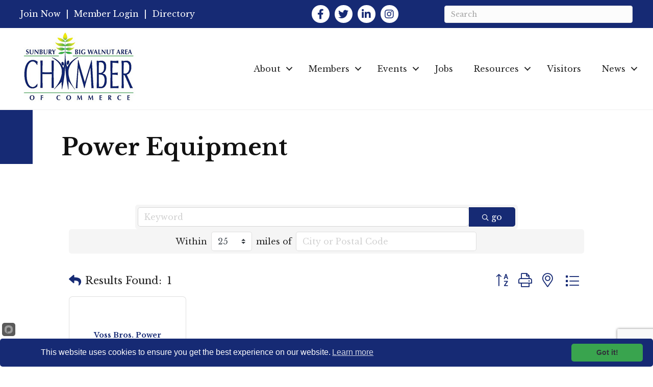

--- FILE ---
content_type: text/html; charset=utf-8
request_url: https://www.google.com/recaptcha/enterprise/anchor?ar=1&k=6LfI_T8rAAAAAMkWHrLP_GfSf3tLy9tKa839wcWa&co=aHR0cHM6Ly9idXNpbmVzcy5zdW5idXJ5Ymlnd2FsbnV0Y2hhbWJlci5jb206NDQz&hl=en&v=PoyoqOPhxBO7pBk68S4YbpHZ&size=invisible&anchor-ms=20000&execute-ms=30000&cb=1eao19iith94
body_size: 48846
content:
<!DOCTYPE HTML><html dir="ltr" lang="en"><head><meta http-equiv="Content-Type" content="text/html; charset=UTF-8">
<meta http-equiv="X-UA-Compatible" content="IE=edge">
<title>reCAPTCHA</title>
<style type="text/css">
/* cyrillic-ext */
@font-face {
  font-family: 'Roboto';
  font-style: normal;
  font-weight: 400;
  font-stretch: 100%;
  src: url(//fonts.gstatic.com/s/roboto/v48/KFO7CnqEu92Fr1ME7kSn66aGLdTylUAMa3GUBHMdazTgWw.woff2) format('woff2');
  unicode-range: U+0460-052F, U+1C80-1C8A, U+20B4, U+2DE0-2DFF, U+A640-A69F, U+FE2E-FE2F;
}
/* cyrillic */
@font-face {
  font-family: 'Roboto';
  font-style: normal;
  font-weight: 400;
  font-stretch: 100%;
  src: url(//fonts.gstatic.com/s/roboto/v48/KFO7CnqEu92Fr1ME7kSn66aGLdTylUAMa3iUBHMdazTgWw.woff2) format('woff2');
  unicode-range: U+0301, U+0400-045F, U+0490-0491, U+04B0-04B1, U+2116;
}
/* greek-ext */
@font-face {
  font-family: 'Roboto';
  font-style: normal;
  font-weight: 400;
  font-stretch: 100%;
  src: url(//fonts.gstatic.com/s/roboto/v48/KFO7CnqEu92Fr1ME7kSn66aGLdTylUAMa3CUBHMdazTgWw.woff2) format('woff2');
  unicode-range: U+1F00-1FFF;
}
/* greek */
@font-face {
  font-family: 'Roboto';
  font-style: normal;
  font-weight: 400;
  font-stretch: 100%;
  src: url(//fonts.gstatic.com/s/roboto/v48/KFO7CnqEu92Fr1ME7kSn66aGLdTylUAMa3-UBHMdazTgWw.woff2) format('woff2');
  unicode-range: U+0370-0377, U+037A-037F, U+0384-038A, U+038C, U+038E-03A1, U+03A3-03FF;
}
/* math */
@font-face {
  font-family: 'Roboto';
  font-style: normal;
  font-weight: 400;
  font-stretch: 100%;
  src: url(//fonts.gstatic.com/s/roboto/v48/KFO7CnqEu92Fr1ME7kSn66aGLdTylUAMawCUBHMdazTgWw.woff2) format('woff2');
  unicode-range: U+0302-0303, U+0305, U+0307-0308, U+0310, U+0312, U+0315, U+031A, U+0326-0327, U+032C, U+032F-0330, U+0332-0333, U+0338, U+033A, U+0346, U+034D, U+0391-03A1, U+03A3-03A9, U+03B1-03C9, U+03D1, U+03D5-03D6, U+03F0-03F1, U+03F4-03F5, U+2016-2017, U+2034-2038, U+203C, U+2040, U+2043, U+2047, U+2050, U+2057, U+205F, U+2070-2071, U+2074-208E, U+2090-209C, U+20D0-20DC, U+20E1, U+20E5-20EF, U+2100-2112, U+2114-2115, U+2117-2121, U+2123-214F, U+2190, U+2192, U+2194-21AE, U+21B0-21E5, U+21F1-21F2, U+21F4-2211, U+2213-2214, U+2216-22FF, U+2308-230B, U+2310, U+2319, U+231C-2321, U+2336-237A, U+237C, U+2395, U+239B-23B7, U+23D0, U+23DC-23E1, U+2474-2475, U+25AF, U+25B3, U+25B7, U+25BD, U+25C1, U+25CA, U+25CC, U+25FB, U+266D-266F, U+27C0-27FF, U+2900-2AFF, U+2B0E-2B11, U+2B30-2B4C, U+2BFE, U+3030, U+FF5B, U+FF5D, U+1D400-1D7FF, U+1EE00-1EEFF;
}
/* symbols */
@font-face {
  font-family: 'Roboto';
  font-style: normal;
  font-weight: 400;
  font-stretch: 100%;
  src: url(//fonts.gstatic.com/s/roboto/v48/KFO7CnqEu92Fr1ME7kSn66aGLdTylUAMaxKUBHMdazTgWw.woff2) format('woff2');
  unicode-range: U+0001-000C, U+000E-001F, U+007F-009F, U+20DD-20E0, U+20E2-20E4, U+2150-218F, U+2190, U+2192, U+2194-2199, U+21AF, U+21E6-21F0, U+21F3, U+2218-2219, U+2299, U+22C4-22C6, U+2300-243F, U+2440-244A, U+2460-24FF, U+25A0-27BF, U+2800-28FF, U+2921-2922, U+2981, U+29BF, U+29EB, U+2B00-2BFF, U+4DC0-4DFF, U+FFF9-FFFB, U+10140-1018E, U+10190-1019C, U+101A0, U+101D0-101FD, U+102E0-102FB, U+10E60-10E7E, U+1D2C0-1D2D3, U+1D2E0-1D37F, U+1F000-1F0FF, U+1F100-1F1AD, U+1F1E6-1F1FF, U+1F30D-1F30F, U+1F315, U+1F31C, U+1F31E, U+1F320-1F32C, U+1F336, U+1F378, U+1F37D, U+1F382, U+1F393-1F39F, U+1F3A7-1F3A8, U+1F3AC-1F3AF, U+1F3C2, U+1F3C4-1F3C6, U+1F3CA-1F3CE, U+1F3D4-1F3E0, U+1F3ED, U+1F3F1-1F3F3, U+1F3F5-1F3F7, U+1F408, U+1F415, U+1F41F, U+1F426, U+1F43F, U+1F441-1F442, U+1F444, U+1F446-1F449, U+1F44C-1F44E, U+1F453, U+1F46A, U+1F47D, U+1F4A3, U+1F4B0, U+1F4B3, U+1F4B9, U+1F4BB, U+1F4BF, U+1F4C8-1F4CB, U+1F4D6, U+1F4DA, U+1F4DF, U+1F4E3-1F4E6, U+1F4EA-1F4ED, U+1F4F7, U+1F4F9-1F4FB, U+1F4FD-1F4FE, U+1F503, U+1F507-1F50B, U+1F50D, U+1F512-1F513, U+1F53E-1F54A, U+1F54F-1F5FA, U+1F610, U+1F650-1F67F, U+1F687, U+1F68D, U+1F691, U+1F694, U+1F698, U+1F6AD, U+1F6B2, U+1F6B9-1F6BA, U+1F6BC, U+1F6C6-1F6CF, U+1F6D3-1F6D7, U+1F6E0-1F6EA, U+1F6F0-1F6F3, U+1F6F7-1F6FC, U+1F700-1F7FF, U+1F800-1F80B, U+1F810-1F847, U+1F850-1F859, U+1F860-1F887, U+1F890-1F8AD, U+1F8B0-1F8BB, U+1F8C0-1F8C1, U+1F900-1F90B, U+1F93B, U+1F946, U+1F984, U+1F996, U+1F9E9, U+1FA00-1FA6F, U+1FA70-1FA7C, U+1FA80-1FA89, U+1FA8F-1FAC6, U+1FACE-1FADC, U+1FADF-1FAE9, U+1FAF0-1FAF8, U+1FB00-1FBFF;
}
/* vietnamese */
@font-face {
  font-family: 'Roboto';
  font-style: normal;
  font-weight: 400;
  font-stretch: 100%;
  src: url(//fonts.gstatic.com/s/roboto/v48/KFO7CnqEu92Fr1ME7kSn66aGLdTylUAMa3OUBHMdazTgWw.woff2) format('woff2');
  unicode-range: U+0102-0103, U+0110-0111, U+0128-0129, U+0168-0169, U+01A0-01A1, U+01AF-01B0, U+0300-0301, U+0303-0304, U+0308-0309, U+0323, U+0329, U+1EA0-1EF9, U+20AB;
}
/* latin-ext */
@font-face {
  font-family: 'Roboto';
  font-style: normal;
  font-weight: 400;
  font-stretch: 100%;
  src: url(//fonts.gstatic.com/s/roboto/v48/KFO7CnqEu92Fr1ME7kSn66aGLdTylUAMa3KUBHMdazTgWw.woff2) format('woff2');
  unicode-range: U+0100-02BA, U+02BD-02C5, U+02C7-02CC, U+02CE-02D7, U+02DD-02FF, U+0304, U+0308, U+0329, U+1D00-1DBF, U+1E00-1E9F, U+1EF2-1EFF, U+2020, U+20A0-20AB, U+20AD-20C0, U+2113, U+2C60-2C7F, U+A720-A7FF;
}
/* latin */
@font-face {
  font-family: 'Roboto';
  font-style: normal;
  font-weight: 400;
  font-stretch: 100%;
  src: url(//fonts.gstatic.com/s/roboto/v48/KFO7CnqEu92Fr1ME7kSn66aGLdTylUAMa3yUBHMdazQ.woff2) format('woff2');
  unicode-range: U+0000-00FF, U+0131, U+0152-0153, U+02BB-02BC, U+02C6, U+02DA, U+02DC, U+0304, U+0308, U+0329, U+2000-206F, U+20AC, U+2122, U+2191, U+2193, U+2212, U+2215, U+FEFF, U+FFFD;
}
/* cyrillic-ext */
@font-face {
  font-family: 'Roboto';
  font-style: normal;
  font-weight: 500;
  font-stretch: 100%;
  src: url(//fonts.gstatic.com/s/roboto/v48/KFO7CnqEu92Fr1ME7kSn66aGLdTylUAMa3GUBHMdazTgWw.woff2) format('woff2');
  unicode-range: U+0460-052F, U+1C80-1C8A, U+20B4, U+2DE0-2DFF, U+A640-A69F, U+FE2E-FE2F;
}
/* cyrillic */
@font-face {
  font-family: 'Roboto';
  font-style: normal;
  font-weight: 500;
  font-stretch: 100%;
  src: url(//fonts.gstatic.com/s/roboto/v48/KFO7CnqEu92Fr1ME7kSn66aGLdTylUAMa3iUBHMdazTgWw.woff2) format('woff2');
  unicode-range: U+0301, U+0400-045F, U+0490-0491, U+04B0-04B1, U+2116;
}
/* greek-ext */
@font-face {
  font-family: 'Roboto';
  font-style: normal;
  font-weight: 500;
  font-stretch: 100%;
  src: url(//fonts.gstatic.com/s/roboto/v48/KFO7CnqEu92Fr1ME7kSn66aGLdTylUAMa3CUBHMdazTgWw.woff2) format('woff2');
  unicode-range: U+1F00-1FFF;
}
/* greek */
@font-face {
  font-family: 'Roboto';
  font-style: normal;
  font-weight: 500;
  font-stretch: 100%;
  src: url(//fonts.gstatic.com/s/roboto/v48/KFO7CnqEu92Fr1ME7kSn66aGLdTylUAMa3-UBHMdazTgWw.woff2) format('woff2');
  unicode-range: U+0370-0377, U+037A-037F, U+0384-038A, U+038C, U+038E-03A1, U+03A3-03FF;
}
/* math */
@font-face {
  font-family: 'Roboto';
  font-style: normal;
  font-weight: 500;
  font-stretch: 100%;
  src: url(//fonts.gstatic.com/s/roboto/v48/KFO7CnqEu92Fr1ME7kSn66aGLdTylUAMawCUBHMdazTgWw.woff2) format('woff2');
  unicode-range: U+0302-0303, U+0305, U+0307-0308, U+0310, U+0312, U+0315, U+031A, U+0326-0327, U+032C, U+032F-0330, U+0332-0333, U+0338, U+033A, U+0346, U+034D, U+0391-03A1, U+03A3-03A9, U+03B1-03C9, U+03D1, U+03D5-03D6, U+03F0-03F1, U+03F4-03F5, U+2016-2017, U+2034-2038, U+203C, U+2040, U+2043, U+2047, U+2050, U+2057, U+205F, U+2070-2071, U+2074-208E, U+2090-209C, U+20D0-20DC, U+20E1, U+20E5-20EF, U+2100-2112, U+2114-2115, U+2117-2121, U+2123-214F, U+2190, U+2192, U+2194-21AE, U+21B0-21E5, U+21F1-21F2, U+21F4-2211, U+2213-2214, U+2216-22FF, U+2308-230B, U+2310, U+2319, U+231C-2321, U+2336-237A, U+237C, U+2395, U+239B-23B7, U+23D0, U+23DC-23E1, U+2474-2475, U+25AF, U+25B3, U+25B7, U+25BD, U+25C1, U+25CA, U+25CC, U+25FB, U+266D-266F, U+27C0-27FF, U+2900-2AFF, U+2B0E-2B11, U+2B30-2B4C, U+2BFE, U+3030, U+FF5B, U+FF5D, U+1D400-1D7FF, U+1EE00-1EEFF;
}
/* symbols */
@font-face {
  font-family: 'Roboto';
  font-style: normal;
  font-weight: 500;
  font-stretch: 100%;
  src: url(//fonts.gstatic.com/s/roboto/v48/KFO7CnqEu92Fr1ME7kSn66aGLdTylUAMaxKUBHMdazTgWw.woff2) format('woff2');
  unicode-range: U+0001-000C, U+000E-001F, U+007F-009F, U+20DD-20E0, U+20E2-20E4, U+2150-218F, U+2190, U+2192, U+2194-2199, U+21AF, U+21E6-21F0, U+21F3, U+2218-2219, U+2299, U+22C4-22C6, U+2300-243F, U+2440-244A, U+2460-24FF, U+25A0-27BF, U+2800-28FF, U+2921-2922, U+2981, U+29BF, U+29EB, U+2B00-2BFF, U+4DC0-4DFF, U+FFF9-FFFB, U+10140-1018E, U+10190-1019C, U+101A0, U+101D0-101FD, U+102E0-102FB, U+10E60-10E7E, U+1D2C0-1D2D3, U+1D2E0-1D37F, U+1F000-1F0FF, U+1F100-1F1AD, U+1F1E6-1F1FF, U+1F30D-1F30F, U+1F315, U+1F31C, U+1F31E, U+1F320-1F32C, U+1F336, U+1F378, U+1F37D, U+1F382, U+1F393-1F39F, U+1F3A7-1F3A8, U+1F3AC-1F3AF, U+1F3C2, U+1F3C4-1F3C6, U+1F3CA-1F3CE, U+1F3D4-1F3E0, U+1F3ED, U+1F3F1-1F3F3, U+1F3F5-1F3F7, U+1F408, U+1F415, U+1F41F, U+1F426, U+1F43F, U+1F441-1F442, U+1F444, U+1F446-1F449, U+1F44C-1F44E, U+1F453, U+1F46A, U+1F47D, U+1F4A3, U+1F4B0, U+1F4B3, U+1F4B9, U+1F4BB, U+1F4BF, U+1F4C8-1F4CB, U+1F4D6, U+1F4DA, U+1F4DF, U+1F4E3-1F4E6, U+1F4EA-1F4ED, U+1F4F7, U+1F4F9-1F4FB, U+1F4FD-1F4FE, U+1F503, U+1F507-1F50B, U+1F50D, U+1F512-1F513, U+1F53E-1F54A, U+1F54F-1F5FA, U+1F610, U+1F650-1F67F, U+1F687, U+1F68D, U+1F691, U+1F694, U+1F698, U+1F6AD, U+1F6B2, U+1F6B9-1F6BA, U+1F6BC, U+1F6C6-1F6CF, U+1F6D3-1F6D7, U+1F6E0-1F6EA, U+1F6F0-1F6F3, U+1F6F7-1F6FC, U+1F700-1F7FF, U+1F800-1F80B, U+1F810-1F847, U+1F850-1F859, U+1F860-1F887, U+1F890-1F8AD, U+1F8B0-1F8BB, U+1F8C0-1F8C1, U+1F900-1F90B, U+1F93B, U+1F946, U+1F984, U+1F996, U+1F9E9, U+1FA00-1FA6F, U+1FA70-1FA7C, U+1FA80-1FA89, U+1FA8F-1FAC6, U+1FACE-1FADC, U+1FADF-1FAE9, U+1FAF0-1FAF8, U+1FB00-1FBFF;
}
/* vietnamese */
@font-face {
  font-family: 'Roboto';
  font-style: normal;
  font-weight: 500;
  font-stretch: 100%;
  src: url(//fonts.gstatic.com/s/roboto/v48/KFO7CnqEu92Fr1ME7kSn66aGLdTylUAMa3OUBHMdazTgWw.woff2) format('woff2');
  unicode-range: U+0102-0103, U+0110-0111, U+0128-0129, U+0168-0169, U+01A0-01A1, U+01AF-01B0, U+0300-0301, U+0303-0304, U+0308-0309, U+0323, U+0329, U+1EA0-1EF9, U+20AB;
}
/* latin-ext */
@font-face {
  font-family: 'Roboto';
  font-style: normal;
  font-weight: 500;
  font-stretch: 100%;
  src: url(//fonts.gstatic.com/s/roboto/v48/KFO7CnqEu92Fr1ME7kSn66aGLdTylUAMa3KUBHMdazTgWw.woff2) format('woff2');
  unicode-range: U+0100-02BA, U+02BD-02C5, U+02C7-02CC, U+02CE-02D7, U+02DD-02FF, U+0304, U+0308, U+0329, U+1D00-1DBF, U+1E00-1E9F, U+1EF2-1EFF, U+2020, U+20A0-20AB, U+20AD-20C0, U+2113, U+2C60-2C7F, U+A720-A7FF;
}
/* latin */
@font-face {
  font-family: 'Roboto';
  font-style: normal;
  font-weight: 500;
  font-stretch: 100%;
  src: url(//fonts.gstatic.com/s/roboto/v48/KFO7CnqEu92Fr1ME7kSn66aGLdTylUAMa3yUBHMdazQ.woff2) format('woff2');
  unicode-range: U+0000-00FF, U+0131, U+0152-0153, U+02BB-02BC, U+02C6, U+02DA, U+02DC, U+0304, U+0308, U+0329, U+2000-206F, U+20AC, U+2122, U+2191, U+2193, U+2212, U+2215, U+FEFF, U+FFFD;
}
/* cyrillic-ext */
@font-face {
  font-family: 'Roboto';
  font-style: normal;
  font-weight: 900;
  font-stretch: 100%;
  src: url(//fonts.gstatic.com/s/roboto/v48/KFO7CnqEu92Fr1ME7kSn66aGLdTylUAMa3GUBHMdazTgWw.woff2) format('woff2');
  unicode-range: U+0460-052F, U+1C80-1C8A, U+20B4, U+2DE0-2DFF, U+A640-A69F, U+FE2E-FE2F;
}
/* cyrillic */
@font-face {
  font-family: 'Roboto';
  font-style: normal;
  font-weight: 900;
  font-stretch: 100%;
  src: url(//fonts.gstatic.com/s/roboto/v48/KFO7CnqEu92Fr1ME7kSn66aGLdTylUAMa3iUBHMdazTgWw.woff2) format('woff2');
  unicode-range: U+0301, U+0400-045F, U+0490-0491, U+04B0-04B1, U+2116;
}
/* greek-ext */
@font-face {
  font-family: 'Roboto';
  font-style: normal;
  font-weight: 900;
  font-stretch: 100%;
  src: url(//fonts.gstatic.com/s/roboto/v48/KFO7CnqEu92Fr1ME7kSn66aGLdTylUAMa3CUBHMdazTgWw.woff2) format('woff2');
  unicode-range: U+1F00-1FFF;
}
/* greek */
@font-face {
  font-family: 'Roboto';
  font-style: normal;
  font-weight: 900;
  font-stretch: 100%;
  src: url(//fonts.gstatic.com/s/roboto/v48/KFO7CnqEu92Fr1ME7kSn66aGLdTylUAMa3-UBHMdazTgWw.woff2) format('woff2');
  unicode-range: U+0370-0377, U+037A-037F, U+0384-038A, U+038C, U+038E-03A1, U+03A3-03FF;
}
/* math */
@font-face {
  font-family: 'Roboto';
  font-style: normal;
  font-weight: 900;
  font-stretch: 100%;
  src: url(//fonts.gstatic.com/s/roboto/v48/KFO7CnqEu92Fr1ME7kSn66aGLdTylUAMawCUBHMdazTgWw.woff2) format('woff2');
  unicode-range: U+0302-0303, U+0305, U+0307-0308, U+0310, U+0312, U+0315, U+031A, U+0326-0327, U+032C, U+032F-0330, U+0332-0333, U+0338, U+033A, U+0346, U+034D, U+0391-03A1, U+03A3-03A9, U+03B1-03C9, U+03D1, U+03D5-03D6, U+03F0-03F1, U+03F4-03F5, U+2016-2017, U+2034-2038, U+203C, U+2040, U+2043, U+2047, U+2050, U+2057, U+205F, U+2070-2071, U+2074-208E, U+2090-209C, U+20D0-20DC, U+20E1, U+20E5-20EF, U+2100-2112, U+2114-2115, U+2117-2121, U+2123-214F, U+2190, U+2192, U+2194-21AE, U+21B0-21E5, U+21F1-21F2, U+21F4-2211, U+2213-2214, U+2216-22FF, U+2308-230B, U+2310, U+2319, U+231C-2321, U+2336-237A, U+237C, U+2395, U+239B-23B7, U+23D0, U+23DC-23E1, U+2474-2475, U+25AF, U+25B3, U+25B7, U+25BD, U+25C1, U+25CA, U+25CC, U+25FB, U+266D-266F, U+27C0-27FF, U+2900-2AFF, U+2B0E-2B11, U+2B30-2B4C, U+2BFE, U+3030, U+FF5B, U+FF5D, U+1D400-1D7FF, U+1EE00-1EEFF;
}
/* symbols */
@font-face {
  font-family: 'Roboto';
  font-style: normal;
  font-weight: 900;
  font-stretch: 100%;
  src: url(//fonts.gstatic.com/s/roboto/v48/KFO7CnqEu92Fr1ME7kSn66aGLdTylUAMaxKUBHMdazTgWw.woff2) format('woff2');
  unicode-range: U+0001-000C, U+000E-001F, U+007F-009F, U+20DD-20E0, U+20E2-20E4, U+2150-218F, U+2190, U+2192, U+2194-2199, U+21AF, U+21E6-21F0, U+21F3, U+2218-2219, U+2299, U+22C4-22C6, U+2300-243F, U+2440-244A, U+2460-24FF, U+25A0-27BF, U+2800-28FF, U+2921-2922, U+2981, U+29BF, U+29EB, U+2B00-2BFF, U+4DC0-4DFF, U+FFF9-FFFB, U+10140-1018E, U+10190-1019C, U+101A0, U+101D0-101FD, U+102E0-102FB, U+10E60-10E7E, U+1D2C0-1D2D3, U+1D2E0-1D37F, U+1F000-1F0FF, U+1F100-1F1AD, U+1F1E6-1F1FF, U+1F30D-1F30F, U+1F315, U+1F31C, U+1F31E, U+1F320-1F32C, U+1F336, U+1F378, U+1F37D, U+1F382, U+1F393-1F39F, U+1F3A7-1F3A8, U+1F3AC-1F3AF, U+1F3C2, U+1F3C4-1F3C6, U+1F3CA-1F3CE, U+1F3D4-1F3E0, U+1F3ED, U+1F3F1-1F3F3, U+1F3F5-1F3F7, U+1F408, U+1F415, U+1F41F, U+1F426, U+1F43F, U+1F441-1F442, U+1F444, U+1F446-1F449, U+1F44C-1F44E, U+1F453, U+1F46A, U+1F47D, U+1F4A3, U+1F4B0, U+1F4B3, U+1F4B9, U+1F4BB, U+1F4BF, U+1F4C8-1F4CB, U+1F4D6, U+1F4DA, U+1F4DF, U+1F4E3-1F4E6, U+1F4EA-1F4ED, U+1F4F7, U+1F4F9-1F4FB, U+1F4FD-1F4FE, U+1F503, U+1F507-1F50B, U+1F50D, U+1F512-1F513, U+1F53E-1F54A, U+1F54F-1F5FA, U+1F610, U+1F650-1F67F, U+1F687, U+1F68D, U+1F691, U+1F694, U+1F698, U+1F6AD, U+1F6B2, U+1F6B9-1F6BA, U+1F6BC, U+1F6C6-1F6CF, U+1F6D3-1F6D7, U+1F6E0-1F6EA, U+1F6F0-1F6F3, U+1F6F7-1F6FC, U+1F700-1F7FF, U+1F800-1F80B, U+1F810-1F847, U+1F850-1F859, U+1F860-1F887, U+1F890-1F8AD, U+1F8B0-1F8BB, U+1F8C0-1F8C1, U+1F900-1F90B, U+1F93B, U+1F946, U+1F984, U+1F996, U+1F9E9, U+1FA00-1FA6F, U+1FA70-1FA7C, U+1FA80-1FA89, U+1FA8F-1FAC6, U+1FACE-1FADC, U+1FADF-1FAE9, U+1FAF0-1FAF8, U+1FB00-1FBFF;
}
/* vietnamese */
@font-face {
  font-family: 'Roboto';
  font-style: normal;
  font-weight: 900;
  font-stretch: 100%;
  src: url(//fonts.gstatic.com/s/roboto/v48/KFO7CnqEu92Fr1ME7kSn66aGLdTylUAMa3OUBHMdazTgWw.woff2) format('woff2');
  unicode-range: U+0102-0103, U+0110-0111, U+0128-0129, U+0168-0169, U+01A0-01A1, U+01AF-01B0, U+0300-0301, U+0303-0304, U+0308-0309, U+0323, U+0329, U+1EA0-1EF9, U+20AB;
}
/* latin-ext */
@font-face {
  font-family: 'Roboto';
  font-style: normal;
  font-weight: 900;
  font-stretch: 100%;
  src: url(//fonts.gstatic.com/s/roboto/v48/KFO7CnqEu92Fr1ME7kSn66aGLdTylUAMa3KUBHMdazTgWw.woff2) format('woff2');
  unicode-range: U+0100-02BA, U+02BD-02C5, U+02C7-02CC, U+02CE-02D7, U+02DD-02FF, U+0304, U+0308, U+0329, U+1D00-1DBF, U+1E00-1E9F, U+1EF2-1EFF, U+2020, U+20A0-20AB, U+20AD-20C0, U+2113, U+2C60-2C7F, U+A720-A7FF;
}
/* latin */
@font-face {
  font-family: 'Roboto';
  font-style: normal;
  font-weight: 900;
  font-stretch: 100%;
  src: url(//fonts.gstatic.com/s/roboto/v48/KFO7CnqEu92Fr1ME7kSn66aGLdTylUAMa3yUBHMdazQ.woff2) format('woff2');
  unicode-range: U+0000-00FF, U+0131, U+0152-0153, U+02BB-02BC, U+02C6, U+02DA, U+02DC, U+0304, U+0308, U+0329, U+2000-206F, U+20AC, U+2122, U+2191, U+2193, U+2212, U+2215, U+FEFF, U+FFFD;
}

</style>
<link rel="stylesheet" type="text/css" href="https://www.gstatic.com/recaptcha/releases/PoyoqOPhxBO7pBk68S4YbpHZ/styles__ltr.css">
<script nonce="D2GupsQr3kyGYBHDtcvf_g" type="text/javascript">window['__recaptcha_api'] = 'https://www.google.com/recaptcha/enterprise/';</script>
<script type="text/javascript" src="https://www.gstatic.com/recaptcha/releases/PoyoqOPhxBO7pBk68S4YbpHZ/recaptcha__en.js" nonce="D2GupsQr3kyGYBHDtcvf_g">
      
    </script></head>
<body><div id="rc-anchor-alert" class="rc-anchor-alert"></div>
<input type="hidden" id="recaptcha-token" value="[base64]">
<script type="text/javascript" nonce="D2GupsQr3kyGYBHDtcvf_g">
      recaptcha.anchor.Main.init("[\x22ainput\x22,[\x22bgdata\x22,\x22\x22,\[base64]/[base64]/[base64]/KE4oMTI0LHYsdi5HKSxMWihsLHYpKTpOKDEyNCx2LGwpLFYpLHYpLFQpKSxGKDE3MSx2KX0scjc9ZnVuY3Rpb24obCl7cmV0dXJuIGx9LEM9ZnVuY3Rpb24obCxWLHYpe04odixsLFYpLFZbYWtdPTI3OTZ9LG49ZnVuY3Rpb24obCxWKXtWLlg9KChWLlg/[base64]/[base64]/[base64]/[base64]/[base64]/[base64]/[base64]/[base64]/[base64]/[base64]/[base64]\\u003d\x22,\[base64]\\u003d\x22,\x22w4Jvw7HCgcOww5rCm3hncRjDrMO4enxHXcKVw7c1Lm/CisOPwrXCrAVFw6AIfUk6wowew7LCnMK0wq8OwrTCgcO3wrxLwqQiw6JxLV/DpDdzIBF7w7Y/VFVgHMK7wofDgBB5V18nwqLDvsKRNw8nDkYJwpPDn8Kdw6bCj8OKwrAGw43Dj8OZwptyeMKYw5HDqMKbwrbCgF1Xw5jClMKkRcO/M8K6w7DDpcORSsOpbDwNRgrDoRAFw7IqwqXDg03DqBXCjcOKw5TDqS3DscOcTS/DqhtKwpQ/O8OwDkTDqHvCkGtHPsOmFDbCphFww4DCqAcKw5HChzXDoVtWwqhBfhIdwoEUwp56WCDDklV5dcO9w7sVwr/DhsKuHMOyWcKPw5rDmsO2THBmw4DDjcK0w4NVw4rCs3PCucOmw4lKwq1sw4/[base64]/[base64]/CqGrDmcKTw6TCnRHDui/DrwXDssKLwrvCr8OdAsKHw4M/[base64]/[base64]/dCosKXcaH1DCjFVJBljDm8K1InVYYMOsf8Kqw5vCikjDq8OVwrcTw4fDiyTClcKZI1jCk8OsbsK/NFbDlE3DiElEwohKwotew4jDiWXCj8KQbkzCgsOfAGHDigHDqGl7w73DgwcQwq8Kw6fCg0cYwpYAQsKTKMK0wo/DqT0sw5PCosOBIMO2wrsqw5MQwrnCiB0TI1HCsUbCocKuw6TClH7DoXkAUDQTJMKaw75HwqvDncKbwo3Dp1nCiQEgwoQaXMKvwqPDv8OxwoTCmC0CwqpvZsK7woHCocOLTiUHwpAkAcOte8Ohw7YgPgHDs04/w57Cu8K/VVsha2XCuMKwEMOtwqLCiMKiMcKEwpohLcOIJxPDn0LDocKTVcOpw4TCoMKVwpNwYigiw6UAexbCkcOuwrxmfjDCpk/[base64]/NgIJw7I1EsKibFQ6woU0SDgDwosgwp5GV8K5C8ORwoIZTVrDkXjCmBw/[base64]/w5U+LUHChDwpW03CsFjCnsKoKcO6AcK9wobCicOSwpRSMsOqwqF+SmLDncKMIyPCrBtABX3DpMO1w6HDkcO+wqhRwo/CtsKqw5lQw4lCw4Ynw73CjCBVw5k6wrkfw5A2RcKLWsKkRMKZw5wSN8Kowpt7ecOIw5c/wqVywrdEw5HCjcOEGMOGw6LCpQU6wphYw6ceSgpww47Dj8KWwpXDmiHCr8OcFcK9wpYfB8ORwp55dV/CpMOswq7CnzfCrMK3McKEw73DgUjCt8KiwooJwrXDqTFAeAMqWcOgwqNGwofCsMKOK8OmwqDCo8Ksw6TDrMOFMXg7P8KIE8K7fRknO0DCqQ9rwp0SCg7DncK7MsOOfsKtwoIswp/ClxVZw5zCrcK+R8OrMCXDvcKpwqBwcAjCnMKnXmJhw7dSTcOZw6Q5wpfDmAHCjTDDmR/DhMOqLMKwwrTDrz3DoMKuwrzDlndkOcKDLsOyw6zDt3DDncKCTMKww53CocKbLGJfwpXDlFnDmTzDi0BFcMOQc3VTO8KZw7nCucK6SUHCoSTDtjbCqcKiw5d1wo0wX8KFw67CtsO7w6olwpxHDsOXbGhpwrMLUn3DnsOKeMKhw4TDlEJSHwjDpiDDgMK/w7rCtsOowq/DliN9w4fDg2bDkcOxw4ETwqbCjQ5LUMOeDcKyw77CqcOiLA3DrXJXw5PCosO3wqdAw7LDvUzDlMKicTUCFCMrWhYEecKWw5jDr195T8Ojw7BtGMKWTRHCj8Ojwq7ChsOHwpBWBEQIJFgSaTJEVcOuw5wHFiHCssOfLcOWw4cOWH3DjRXCmX/DgsKowpLDswJifH4Nw5prDRXDiwlfwow/P8KQw5LDgQ7CnsOGw7J3wpjCkMKpasKCQVLDiMOUw7DDgMOyfMOSw6TCg8KJwowVwrYWwrpswq3CmMOVw5kfwqjDkMKLw6jCuA9oM8OacMOfUU/[base64]/Cv1jCjMKUw4Jawr3CvMOuC07CumnCpsKSfnfCpXrDkMOuw64NGsOCBQs1w7XCtkvDrxXDrcKgUcOFwpPDmB5FHH3CunDDnEbCrXEWRG7DhsOKwr9BwpfDqsOqXErDojheLzbDm8KSwpLDo1PDvMOeFDDDjcOOBHFPw5RVw4/DvsKTMknCrMOvaiABWsO5DgPDhkbCssOpFVPCrTM6U8KgwqPChsKKZ8OMw5zCvx1DwqBewrBpFAXCg8OmNMKwwqJSOxZVMShHf8KoLh1pXQrDlD9hPBElwonCs3DCl8Kww5TDkMOgwoAHLhPCscKfw4M1ej3CkMO/cw54wqxceXhnPMOww5rDk8Kxw4ZSw5krRATCtkJWFsKow6hFacKGw7kQwohTT8KewrIDNB02w51ba8Oyw4p/[base64]/DoExFwpvDnMOpw7U+VATDscO6d8OHw7METsOZw6TCtsORw4fCqMOCOMOkwprDisKKbyoFRCBgEk0OwokVR09rKXMIL8K/P8OiZHLCmMOjMWccw4bDhg/Cm8KvMMOrNMONwrjCnE4ySA5Ow69EAsKYwo0/BcOBw7XCiU/[base64]/DvMO0PsO4V1lDwrrDgsKyaR0pwp4+esKbw6/DnALDlsKRKBHCicKKwqPCssO+w5xgw4fCrcOuaEQAw6/CvmzCvCXCrHALURgSTAURwoHCnsO2w7kLw6rCqsK/a3LDi8KqbgbCm1DDtjDDngZ8w5wyw7DClCVrw4jChx1MH3rCqDIaZ2rDszkHw5nCscOvMsO+wovDscKdCsK3ZsKhw6R5wolAwpHCmyLChhMfw4zCvFVHwp7CnQPDr8OFNcO1RU1OEMK5ACUJw5zCt8OUw40AXsKsBzHCmhPDlWrChcOVGVVwN8ONwpDClA/[base64]/CvXlJwrHClsKpasOYesOhw4nDtgzCokNYwqPDgcKdPirDjnIIfzjCv2oDUzxkZ1jCqG0Wwrw6woFDX1tDwotGIcKzd8KiBsO4wpXCocKDwo/CqmbCmhpJw5N3w7U6NjjDh0rDvmMHKMOAw50WY3vClsOzZ8KPK8KBHMK7GMO/w4/Dkm7CrGPComxuOsKlZsObFcOxw4p3BgJ2w7UDSj1JHMOaZTYKJcKLfWM+w7HCgBgDORdEMsOXwrMnY17CjsOqKMOawprDlS0FNMOUwokTLsOwEilEwpJ1Yi/DpMKMaMOhwpfCnX/DiCgOw4BeVcKxwpHCpWNQXcODwoBVNcOEwp9Yw4rCuMK4Ox/CssKhQHrDjCIhw60yVsKYTcO6HsKZwo0owo3CuCZKw40/w4cFwoYFwqloYcKRHXR9wrpSwo5uKhfCpMOkw5TCuB4mw51KesKlw7bDp8Krfgpxw7TDtEfCtiLCqMKLXx03wq/CrTMYw6zClRVNUk/DssKHwosUwonClcOQwpsnw5EdA8OXw73CtU/[base64]/EsOxw6JxfsKCTMKzwoPCu8O7w48oZsOLw7rDmiPCksK7wprDqsOvfmhuLCTDu2bDu2wjIcKIPi/DmsKqw607bR5TwrPCg8O0JAXCumBEwrXClBwZScKydMO1w51KwpF3bwgMwpHCmQXChcKHKEYJcjFQOm3CiMO9SnzDuQLCgV8gYMKtw5PCjcKuFgJSwrALwoTCjjc6ZkvCvgorwqx7wqh/bXcmK8OSwovCo8K/[base64]/[base64]/woRww6DCuybCusKwQAkswpVHwpHDkcK8w7XCqsOYwoYtwozDkMKhwpDDhsKKwrfCuxnCr3ITI20Yw7bDlsKew4pBSB4ZAQPDrDlHCMKhw7hhw7/DgMKHwrTDgsOGw6hAw7oJEsKmwr9HwpUYOsOUwpnDmX/Dk8OyworDm8OBE8OWV8KKwqsaOcO3B8KUYlXDksOhw6DDjAbDrcKbwoUIw6LCgcKzwrbDrG14wrzCnsKaBsOiG8O5I8OVQMOnw6MIw4TCnMOKw4XDvsOGw7nDj8K2WsKnwpR+w7QvJMOOw5gvwo/ClRw7UAk6w75ew7lqNiUqS8Osw4HDkMK6wrDDmXPDmgo/d8O6ZcOAE8Ovw7fDl8KASC3DozBmJxLCoMOOdcOUeUAkUcO2X3zDlsOZGcKQw6jCqMOLbsOdwrHDrGTDoQDCjmnCnsKIw4fDiMK2EXkyOCxsBhLCmMOww4bCr8KKw7nDg8ObWsK8DDZvMEI3wpYvY8OuBCbDhsKSwqkqw7HCmnE5wqXCrsK3wrHCpCnDlMODw4/DjMOxwqBswrRgOsKrw4/DkMO/H8OeLMKlwrHCh8OSAn/CngLDt0HDpMOrw6RMBFscHsOqwqIsNcKSwq/Dg8OVYy/Ds8OSUMOBw7vCgMKZSMKQPDcCVRnCicOuWcKUZUJMw6XChiIRG8O2FBIWwpvDmsOKan/[base64]/DpxhVw7rCksK4dMKWccKTUsKoD0rCkVLDjMOCTcOPEiMcwo54woLCnEDDvEkJI8OrDT/CkXo5wogKBX3DoQLCi1vCiGDDtcOnw5HDhMOww5DCvyzDi3XDrsOmwoFhEcKvw7Ycw6/Cq21Lw5xVAhbCpFTDgMOUwp4bCEDCiBDDlcK8YXXDvkowCkA/wq8aVMKBw7PCjsK3QMKmI2dCTytiwpBGw5zDpsO+HEs3VsKyw4JOw40FXzYpL3PCrMKVTjc5TCrDuMK2w5zDl13Ci8OFWjsYHCXDjcKmLRjCu8KrwpPDnlnDvx0kVcKAw7New5bDiyN/wqzDqRJJAsO/wpNdwrhAwqlfMMKdS8KiL8OzIcKUw74bwpoPw74JecOZI8OkFsOlw4LCkcKIwr/DtB9Zw4/[base64]/CnA7DgRFgwqfDucK0SMOVw7jCrsOGw6ZaBMO2w4jDnMOpM8KOwrZAc8KoXjHDkMKow6/[base64]/w4A0CzJyUsKWwp7DmcKuQ8OzwoxdwrMIw7d/[base64]/w6HDvT7DtQZAw7QcZFbCpsOBw5fDocKOwqQydAYvw6RiwrDDg8OXw4AJwoYRwq7Crm0Ww6Axw5Nzw7EcwpBBwqbCrMKrG2TClWBowrxfKwQzwqnCqcOjJMKWBk3DtsKNeMK/w7nDuMKdKMOyw6jCosO3wqpMw4IOIMKOw5kpwpUnMFZWQ3JsI8K5PEDCvsKRU8OmdcK4w4ESw6VTegQ1TsKNwo/DmQ80O8KIw5HDvcOGwp3DqAoewpXCrWNjwqFpw5x5w5LDisO7wq0LVsKbIRYxbBjDnQtpw4N8AH1uw4DCicKMw5fDoW44w4nChMORKj/DhMOFw7vDoMO8wonCnFzDh8K9c8OFKMK9wo3CiMK+w6nCl8Kww47ChcKUwpFDcw4Hw5PDt0fCqAZoZ8KTIcKOwprCkMOmw4Izwp/CuMKcw5gdV3VNEiNJwr9Nwp7Dg8OCecKSLg3CjMOVwp7DkMOeEcOxdMOoIcKGRsKJXQ3DhCbCpCDDkFLCvMOeDw/DlHbDu8K6wosGworDjStewojDssOTZ8OfSGdlalYRw6ptQsKpwoTCkyZbDcKmw4M0wqt7TkLCh20cfj1nQy3DsWVZOTXDoyDDgXQZw4LDj0tQw4zCvcK2bGZXwp/CpsKvw4Nlwrlmw6ZQY8O7woTChCvDmEXCjFhew7bDs2/[base64]/DoCt5RcKAQy/DisOfdSHDpFLCgVDCisKMwr/CusKTDiHCj8OqPSgbwps5Egp1w7IfETjCiRrDoWUnbsO9BMOWw7bDrhjCq8O4w5fCl0DDv1HCr2jClcKawotLw6IEXkwRDsOIwpLCk3XDvMOwwp3ChGVLIRR1cxbDvklYw7TDuAdKwr1IdFHCoMKFw7bDuMOnc3nDoi/Cg8KWOMOeFkkJwr7Dg8O+woPCsHEfR8OWI8OCwpfCuHLCph3DhW7CgTDCtzJkFMK/awZhOVdtwqQdVsKPwrUvT8KJVTkAc1TDrA7CocKsDyjDrwIDC8OsMEvDgMOrEELDqsO/dMOHGSYhw6bDoMO4YmvCusOpeljDlkUiwqtKwqd2wp0FwoE1wrwrY1HDi3PDqMOoHAQYMDLCkcKawpUKEnPCssOvaizCuxnDg8KMC8KfLMKpGsOpw6hTwqnDn3vCjg7DmEQjw5LChcK2VSRKw7F0asOhYcOgw55/OMOCJGFhYHcSwqNzDQnCkXfCtsOoWBDDgMOZw4bCm8KfBx1VwpbCnsOkwo7Dq1XCilgXPyEwKMKAW8KkN8KhdsOvwr9EwpHDjMO7IMKyJwXCiBVewqkNDsOpwpvDtMKqw5IdwrNYDUPCvH3CgzzDrGfCgF52woAUJgA7KiVhw5EJQMKpwq7Drl/Ck8OvDWjDqCzCuEnCs3xWcV0yHDEvw44hL8O6WsK/w7B6dXDCncKJw4PDiT3CnMOTSSNtLjTDvcKzwqwVw6YSwpTDr2trd8KhV8Kyb3fDtlZtwpTClMOewqc2w6hcIsKUwoxPw655woYlSMOsw4LDqsKIFsOHPW3ClTpOw6rChjjDgcKzw6sLPMOZw7/CkyVtHEbDiRRmH2zDsGNNw7/CqsOdw5RHFTJQKsOXwp3Di8OkYMKvw5x6wo8rR8OUwpkVCsKUVkI3CWVZwoHCk8O+wqzCvMOWIQczwo8PTcOGa1bDljDCkcKMw405ISJnwo1ww5QqS8ONd8K+w5M1KS9tR3HDk8OkRcOPY8KcFcO5w702wqQIwoPDi8Kuw7YSfGfCncKIw6EMIG/[base64]/w7zClCjCn0QwNsOkJls/[base64]/wpELYMK9YcOGYMKUawDClcOOw5DDlA7CicK+wqwCw6XChFXDi8K/wozDs8OuwoTCucOCcsK6JMOTV2sxwromw4F0F3/Dj07Cik/DpcO+wp4mVMO+E040wooWI8OkHUoiw6fChcKmw43CmMKJwpkjYMOiwqPDpQXDisO5csOBHRLCv8O5XzvCkcKCw4tGwr3DkMONwpAhBTDCjcKkFyVyw7TCnQhOw67CjBh9X0kgw7N/wplmT8KjIlnChgDDgcOYwpvCgg1Nw5zDpcKuw5/CmsOzacOlH07Cv8KIw57Cv8ODw55swpPCnTgYcX4uw5rCuMK4fw8+BsO6w7weVm/ClsOBKF/CtG5BwpIxwqlCwoFqCj9tw7rCs8K6EWDDtDFtw7zCnjFbaMK8w4DCmMKHw4Bpw6tecsO/[base64]/[base64]/DhMOqf0QYw6NvwqRyccKPPUrCtmjDnMKESWBkJErDjcKZfxTCsW4Gw44pw7gDCw8oG0XCusK4IXbCi8K8RcKfaMO/[base64]/DjTJ6w75iwrHCvgzCjsKhLMKJwqXChMKgw5M5DkfDgjJUwq5OwrFjw5liw6BbesKLGUfDrsOiw4vCsMO5e1xnw6RKGQ0Fw4PDnmXCsWYZa8O5LGXDj1vDjsKkwpDDkC4jw7bCoMOZw7VzPMOjwqXDj0/DhEDCnUM2woTDkjDDlXEyXsOWNsKYw4jDnnjDgGXCn8Kvwph4w5h7BsKlw68Qw79+OMK+wppTCMOkCwN7BcOAXMO+Ewwcw4Afw6jDvsOcwrZLw63Du2jDgCh3Qg3CowTDmMKfw4tywprDqj7CjhFswoTCtcKuw5TCsBAxwo/DpHbCv8KWbsKRw5/DqMK1wqDDhEwbw4Z7wr7Cq8K2McKAwrDDvxQYVhYsSsOqwpBcc3QlwophNMKMw7fCtsKoESnDrsOpYMK4ZcOKF2cmwqzCg8KQcCrCg8KFCB/ChMKeY8OJwq95TWDCj8KowobDicOFAsKww6crw5d5HyshOF9Dw5DCpMOUS2FAF8OEw4vClsO0w787wobDuXxQMcKvw79vBDLCicKewqHDrU7DvjbDo8KHw4hRWC5aw4oEw57DvsK4w5B7wpnDjj09w4zCg8OVPHR3wo5iwrMDw7l1wpEEAsOUw746dlU/[base64]/[base64]/[base64]/w4TDgsKyRnbDrMKnwrIGwp01DsOmbQjCsMKnwrjCtsKJwqbDiko3w5HDrDE/wrgbfh3CssOeNyJgaDgeFcOEU8OgNGp6JcKSw57DpXUvwoN7GEXDpTdHw7DCpSXDq8OdAEUmw7/CulFqwpfCnAVtQ3HDpz7CohLDq8ONwoDClcKIeiHCllzDjMKCNW5ow6zCg3N5wro/RsKIEcOvShBpwoFNIcK2DGhAw6oPwqvDuMKBOcOOfAHCjyrCllrDrGTDvMOtw6XDusO+wrBjGsKEOyZEbWwJHFvCjk3Dmg3CtVDCiCMAWMKQJsKzwpLChSXDk3TDqcKdZBDCk8KIIMOrwpPDmMKQVsOhNcKKw6kde2Eew5LDiFvCq8K4wq/CtwLDpSXCj3Ebw5/[base64]/ClHIgEMO6w7Atw7/CqcKTwqkQwoxrMQ5LE8O6wqhKwqwdVnPCr1/DocKxbxbCkcOmwr7DtxDDpy8QWA8ZHmTCpG3CisKBY2hbwqvDvMO7JywhCsObI1AKwqtuw5ZwC8OUw5nChDIowogjNEbDrD3DmsOCw5UOZcOaSsOAwosAZQ/DncKuwoDDl8KZw5nCusKwIz/CsMKYAMKOw6QBPHdCOlvChMKhwrPDgMKewp/DjT5iAGBPdAbCgsOIesOpUsKuw73DuMOewo1hK8Odd8Kyw47Dn8OXwqzCtyM3YMKqSR4wIcOswqkUYsKMTsObw57CscOibDNrMFnDoMOvJcKDOkg/eyPDgMOsNURKeksZwoBKw6NYHcOcwqpMw6bDowk3aX7CmsKhw5gHwpEGORU8w7bDqsK1NMKtTDfCmsOGw4zDg8KGw7XDh8KUwoXChybDg8K7wrsmwq7Cp8KFFnLChipIeMKMwpvDsMKRwq5Sw4FFfsOKw7lWJsO2XcOswrjDozs/woXDhcOSTcKkwoV3J2wUwpFew6jCpsO7wqnCmT7Cs8OcTCLDgcKowqHDo0BFw4ALw65casKdwoA8woTCvlkSXSYcwpTDtn7CrSMZwpwxw7vDpMKTE8KFwrIMw6JjeMOvw65swr03w5vDrVfCkMKXw7laFyRPw6VZBA/Dr3/[base64]/Ct8KXw4fDq8KJDcOtw6Elw6fCicKmDsOda8OPNUBqw4ZmLMODw658w4vCl2XCh8KGPMK1w7/CnHrDmlvCocKeaVdvwqY6UTjCq3bDtzHCocKQKBNxw5nDjG/CqsOTwqbDusOKHQs5KMOiwoTCnH/[base64]/CkMO2wqrDmUjDuVc3CSRQNAlYw4R4ecOkwqB0wrXDiH1SXF3CpWsgw7YxwpZ+w4nDuzTCiH8CwrPCnEY6w4TDv3jDn01lwplBw6gowrYLelzCqcKyPsOMwoPCrMOZwqBVwrJqQkMDTm1vB1rDthhEdMOIw7bCki4EGAXCqgEhQcKzw4HDg8KhW8OBw5t8w7oAw5/ClgBNwpZWATg5TytwGcOHFsO4wph8w6PDgcOpwqZdIcKDwqEFK8OIwog1DQsuwpRMw5nCjcO1KsOAwprDgcObw5rCjMOhU0cqRiDDkBNCHsOrwprDlgXDgQ7DgjrClsKwwq4uIX7DuCjDj8O2YMOcw4MYw5Egw4LCucOtwoJlfjvCrR8ZUidew5TDncKXVcKKwp/CrSIKw7cnRijCi8O3XsOkE8KjZ8KPw7TCoWFNw6/Ci8K0wqwQwrHCpknDoMK9bsO2w4Vrwp3CvRHCsUF9RhbCgcKpw5hRTU/Dp27DisKgJ3HDtD41NDPDsXzDtsOPw4FkZzNAPcOow4fCoHQGwp/[base64]/DlELCmSHDg8OJNCzDnzjCqMOeBsKDwprClcONw48pwrTDlV7Duj8qTGBFw5rDux7DjMK9w7vCm8KgTcOaw6o4OwBywrspIUtHPitWGMOQYxDDuMKMVQ8BwqtNw5XDn8OPZcKHbx7Cp21Jw7MlB1zClUY/dsOXwqvDjk7DhHtfB8O9XBksw5TDo0lfw4EsbsOpwoTDm8OrIcKCwpzCmErDmVNfw6M2wq/DhMOowpBFHMKGwojDiMKHw5QWJcKqVMObJF/[base64]/[base64]/CncKLwo3CrcOCD8Odw71IP8Ozw45Iw6lmUMOPMQTCvTsMwq/Di8Kfw6vDoUXCgHvCkxVmL8OrZsO4VwzDjsOYw5Bqw6QWeDDCjwDCgMKowq3CncKhwqfDuMKtwrvCgnTDqQUBNi/DoC1qwpXDscO2D28jExUrw5/Ct8OCwoMwQ8O2YcORAn8RwrLDrcOWwp3CscKKaQ3Cq8KGw690w7/[base64]/wrJiIlbCgFbCglcAw6XDnibDoWLCu8KBQsOzwpJ/wrHDiXnCp3nDucKAATPCosOMVsKfw53DqihtAFfCmsOIRXDCq2t+w4HDh8K3SWfDqMKaw58ewrlaOsKje8O0cirDmi/CjB0vwoB+ZXfCocK1w7TCnsOsw47DmsOgw50NwoJrwoHCtMKXwpTCncO9wr0Vw53DnzvCi2k+w73Ds8K0w67DpcOOwoXDhsKfIkHCtsKtU2MJJsKqAMK+LSfCpsOPw5Viw4vCn8OUwrLDhQxpScKXLcK0wrPCq8KrAhfCsBZdw6/DusKMwqTDqsKkwrIOw7kuwrvDhcOPw4LDtcKgCsKDTBzDksKDA8KiY0HDhcKUDVvDkMOjbGTCksKNWsO5TMOtwoEAwrA+wot3wpHDjyfCg8OteMOuw67DnC/DvxszVgDDqn0qLC7DvzjCqxXDqTPDp8OAw4srw7zDlcKHwrw2wrt5VG5gw5UnNcKqT8O4MsOewqoaw4ROw5vCsQvCs8KiVcKTw63Dv8O7w4RmWEDDqifCrcOSwoHDoGM9YyBHwqEtF8K1w5A+VcOywokQwqFxf8KBMy1swqjDtsKGDMOew7dvTU3CmiTCjS/DpXdYBkzCozTDm8KXd0A+wpJuwrPCoxhrQ2ZcbcObRHrDgsOwesKdwq1xasKxw5wTw4rCj8KWw4sEwo8Iw6tCIsKCw7F2cV/[base64]/YH1ow6TDgFYSaRkmYMKfw51KbMOfw7DCunTDnQlUVsOMBjXClMObwrPDkMKXwonDpmlaVkIOaSBfNsKHw7BFbFLDk8OaLcK7eBzCo0rCvBLCpcOVw5zCgxnDn8K3wr3CjsOgMMOuPcOab3/CrmEzM8KFw4/Dl8KPwpDDhsKfw51swqB0w4bDjMKHQMKywrPDh1PCqMKofUnDusOcw6VACxDCs8O5HMKxI8Kxw4XCjcKZOAvCkVjCmcK7w7cuw4k0w78rI0MlJkR6woLCjUPCqVprE2lKw5NwdBYbQsK/NUQKw6B1FX02wqQtXcKnXMK8JQPDqGnDtsKdw4PDrhrCpsOPOEkYBT3DjMK/w6DDpsO7cMOnEMKPw7XDtkvCucK4LEPDu8K6XsOxw7nDhcOPbF/Cg2/DlyTDrsKDfsKpNcO/Y8K3wqsNBsO5wpLCjMOyWTLCjAUJwpLCv1kJwo1cw7HDg8KQw68mNsOOwrnDqlXCtErDmsKQMmlWVcOQw4bDn8K2FTJJw7bDicK9wplnPcOQw4/Dv0pww5nDhS8SwpbDlXAawpRLO8Kaw6IkwoNNcsOhaUjCpjAHW8KxwoPCg8Osw5PCk8ONw4lLTT3CrMOewrTCuxtSZsO+w4o+TMOhw7pLUsOVw7LDlghuw61QwojCsQ94c8OuwpHDoMOlC8Kxwr/DjMKoUsORwojCvwF+REkgTSrCucObw4VidsOYJwdsw4DDmkjDmg7Dm3EJMMKZw71ZcMOjwpc/w4PDisOuZmrDl8O/SVvCokfCqcOtMcKaw4LCq1I4wrLCocOOworDrMOtwrTDnQAMGMO/JFF0w6rDqcKIwqfDrsO7wpvDtsKLwoMIw7hGRcKew5HCjjpadlwnwpY+X8OcwrjCosKcwrBTwqXCt8OoRcKKwozCocOwV33CgMKswr4/w5wQw6NaZlIMwqkpFygmOsKdTXPDhnYKK1law7zDr8OBT8OlesKSw40Ow5JAw4bCpcK+wq/[base64]/Cg2MZSkxcU8OPw5PCqmNVGF/DosKdDMOUPMKRMzgwUFcyFgTCq1bDi8Oww7zCh8KVwqtJw5DDtT3CqS/CkR7Cp8OMw6jCnsOSwpw2wosGHCRNQE1Ww5bDpXHDuzDCpyHCuMKRFn9kGHY0woc5wod/fsKkw5pQTn3CjcK/w4TDqMK+asOdT8Kiw5bCisKmwr3DqyzCtcO/w7zDlsKWL2oywrfCjsO2w7zDvgBmw6TCg8KYw5/Ckysdw6MBfsKIUTLCqcKmw54+G8OAI1jDuVx6Ih1GTMKWw4ZsKgjDlU7CpDoqHHtjbRbDn8O1wp7CmVXClwMoZREiwpssDUE8wqzChsKXwoJ2w6xZw5rCisKjwrcIw5YFwqzDpwjCsXrCosK/[base64]/[base64]/Dmx3DsMKyw40yLMOHGHd3MWdUw6LDqlXCrMOgWMKuwqpYw4dYw4dXSnPCpHp0Pkp0eFnCszXDp8OOwowOwqjCscO2a8Kmw5h3w5DDnn/DpQPDkmxQfXBqI8OfLmBWw7vCqlg3EMKXw49wRRvDgyBDwpUwwrFtcD/CsjFxw4TDjMKdw4FvVcKHwpgpUz7DjxpCGEVRwqTDtcOlaCYiwo/DhsOtwqHDuMKkA8KuwrzDrMKUw51lw6rCosOew50QwqbClcKyw6XDhkUaw43CrgvCmcOTPn7DrQnDozDDkw8ZMcK4IXPDjwwqw69sw5tbwqHCrH0fwqhbwrbDosKvw6VCwp/DgcK0HnNaKcKua8OnP8KOw5/CvVbCojTCvXoKwrvCjnPDgEM/Z8Knw4fChcKLw47CmMOTw4XChcOhRMK/[base64]/[base64]/CocOFGxrDocKnw5HCgEXDkMOFw4fChMKUwqk0wqRMb0dNw5/CoiMYa8Ohw6nDisKoYcO5wonDhcKuwrFgdn5dEsKNHsKQwqMNBsOJY8OPU8OswpLDh0zCpy/Dr8KwwpPDhcKzwrtSP8OwwqDDogQaJDLDmAQEw5dqw5Ycwr3DkUnCrcOHwp7Dun0Lw7nCgsOnfwnCrcOhw6pfwpzDuz1Qw79Jw4lcw4djw5zCncKrXMOQw78ywoFHRsK/GcODCyPCqVnCncKtYsO3LcKqwrttwq5cUcOcwqR6w4tqwo8uBsKnwqzCo8OCBggYwrszw7/DsMOOY8KIw6fCtcKpw4Qbw6XCjsOlw6rDicOWSxAgwqYsw4QcCTh6w456IcO7NsODwq5swrdnw67CuMKGwr9/McKYw6fDrcKON3rDm8KLYglKw7ZlKG7Cg8OQNMKiwqrCoMKgwrnDsGJxwpjCn8KFwoVIw7/CvWTDmMOjw4vCs8OAwrJLMWbCpWopXMOYcsKIcMKkGsO8bMOPw755UynDtMKiL8O6By80FcK/w45Iw6vCj8Oqw6Qmw63DosONw4nDunV0Q2lCaQhrAm3DkcOTw5/[base64]/[base64]/CncKJw4BUw6/DuVIJwrdub8KiwonCvMKlJMKAIz/CmSlQUE/DkMKiDGrDjBDDvMKmwrjDlMOww6c0ZTbCiU/CsV4XwrlLYsKaBcKqDk7Dl8KawrMbw6xAL03CsWXDusKlUTVuBSYFIA7CqsKrw4p6w5/CosKYw583L3xwOnkwIMKnK8KSwptsaMKJw6QmwpVKw7/CmQPDuhbDk8KZfmEuw6XDtSgSw7zCgsKCw7Qyw6pfMMKAwrIwLsKywrgCwpDDrsOxR8Kcw6XDj8OTWMK/FcKjEcOHHyzCnCbDsxZtw7HCgR1YPn/CgMOsIMOiwpZtwqw6K8OEwpvDncOlYUfCunRgw5HDsGrDh0sow7d4w6DCkgkDQAokw4fDtEtJw4LDkcKnw51QwoQjw4nCkcKQVioXICPDqVNcdcO3JsOcbXTCtMOdc0xew7PDucONw7vCsmjDn8ODYW8LwpN/wp7Co0bDnMONw5nCvMKTwp/DvMK5wpM2aMKIIEZiw4kDX3F1w5QqwpjCnsOow5V1McKseMO/[base64]/wqLDtsKDccOma0k5wrA+AjAUUcOveBoATcKMfcORw4bDi8OUb2bDkMO4c1ZvT2Fiw7PCmi3DjGTDvlEPZ8OzfQ/Dix1CR8OiS8O7H8ObwrzDqsKBCTYaw5XCgMOSwohdXgxwAm7CjTRbw5XCqsK6d2bCoGpHNTTDtVHDgcKCHDtENnDDtF91w5oowq3CqMOhwonDnFTDosKWDsOWw6bCv0AhwqvCpG/CukcSa0bColJhwqs7FcO0w6Yew6V/wrQTw6w7w7VRScKIw4ovw77DpBYsFyjCtcKYaMO2OcOYw4UaOMKqTCHCuXspwrbCigXDuH5gwrUbwrsLDx1tUATDnm7CmcOeMMOzACrCusKjw6VLKyhSw4XClsKkdwDCkThQw6/Dp8KzwrXCl8KVbMOQdh5AGhBnwppfw6FGw4MqwpHCo1HCoFHDggMuw5rDiQB7w6FmQw9Gw5HDim3DsMKlUm0OOWjCknbCv8KUaU/[base64]/[base64]/wpB3SMKFHwozE8Ojw5vDjsOOwr7Dq8O/[base64]/CgHQxwqvDj1bDj8K7wr3CpkgQw6jCgA4Pw53CkMOuwprDrsOyD3TDmsKOBzoJwqUwwq9hworClUbCrgPDrHhxWsKlw5QUaMKOwq0mZVvDiMOHaDx/JsKow7jDviXClgwWLFNUw5fCusO8ZcOAw55Gwpxcw5wjw4NlbMKAw5HDrcOrBjrDrMO9wq3Cm8OlPn/CtsKFwofCkFDDiCHDjcKhRBYDbMKZw4dkw43DtlHDucOiDcKKfyDDv1bDrsO4PMOeCGEWw6ozWMOOwrc/[base64]/CucOsIALDgjnCiMOHH8OlwrrCjsKxb2zDnV7DgBpywqbCjsOPGsOzIglnZnjCmsKhOsOEGsKZDSjDscKsJsKVay3DsT3Dh8ONGcO6wo5GworCi8O/w4HDgDcKBlnDs0E3wpLCqMKCNsKkwpbDjyvCuMKcwprCkMKmO2bDn8OUBG1jw5E7KG3CucKNw4HDg8OPO3dxw6Vhw7XDoUB2w6EJdUrCpwlLw6TDhHzDsh/CpMKoZTPDncOZwr/[base64]/[base64]/[base64]/DrTrDoRbDgcKxw7bDgS5Iwo0RfcKYwrfCpnbCiMOBbsOgw4PDuiAOXkzDicKFwqbDnkkpDVHDt8KJcsK/w6gqw5rDpcKqbmjCiGHDmw7CpMK8wrfDqG9tXMOoL8O0RcK1woFXw5jCrxfDo8Khw7c0A8OrQcKeb8KPdsKiw716w4MvwqB4f8OxwrPClsKAw5ZJwrHDjcO6w7hKwpQcwrMCw63DhVpqw70cw7/[base64]/DnEI/[base64]/DijwTw63DjMOGw6jCkcKUDHLCocK4wph6w5LCrcOZw7fDtmHDtMOEwoLDnBPDtsK+w7HDrS/[base64]/MzgjecK7w5TDqStowrVWPjbCp1RIWlTDqcOyw7/Dm8KLAyrCglR6H0HCnV7Dq8KwPBTCpxk+woXCocKyw4/DvBvDiE1/w5XCtsKkwrozw7rDncOlb8OHU8Kxw4jClsKaJBwyU0nCncOYDcOXwqY1fcKWd0XDlMO/JsKacjTDkm3Dg8KBw67DiX7DkcKXLsO9wr/[base64]/CtRrDk1V8w5/[base64]/[base64]/CpFQNwrEOJWzDlRhkw5UDFx7DoirDqHDDswZGFGQ/AsOMw4JaHcKrE3bDp8OQwrbDnsO0X8OpYMKEwrvCnwnDgsOCSGkMw7zDtxbDlsKTCcOTG8ORwrDDucKHDcKSw7zCnMOkd8Okw6TCssKJwrzCvMOqbQFdw5HDghvDu8Kiw4pFasKwwpBVfcOwCcOfNQTCj8OBAsOYYcO3wqMwQsKHwpjDnHNdwpMSPxw/EsOrbA7CrEdVBcKeccOuw7TCvhnCsm3DkiM8w7bCqHkewozCnAYpGTfDusO4w6cFw4NdODzCrU1JwpPCq3s/DFLDhsOGw77DvQhPYcOYw6IZw4TCucKQwo7Dv8OaGsKowrhGK8OZU8KgTMKbIXoEwoTCt8KeGMKSVxhfDMOeBhnDjcO+wpcHZzfDkXXCqTXDvMODw7fDqyHCljzCrcOVwpsrwq9HwqMHw6/CvMK/w7bDpiV9w5Z1WF/Dv8O6wqg6U1EXWlo6QWnDqsKidQAfHSJsU8ODLMOwEcKsUTPCjMOjEQrDosOSPMK7w7vDkiBbN2wSwrwvZMOpwpLCjW59SMKCZg3DhcOEwrhTw4UGL8OFJQHDpT7Cqj8xw4ULw7DDvsOWw6XCrX5bCgN2eMOuLMO9KcOFw6vDgQFgw7/ChsOXWQ0+Q8OSa8OqwqHDn8OBHBjDg8KYw7ciw7AxXmLDgMKdeCfCgklWwoTCrsKYcsKtwrbCvWkmw7DDt8OJGsOjJMOpwp4JFjrCrhMTMGUcwp/CsAoCLsKGw4fCqTvDgMOqwoE0HyHCk2DCncOZwqpbJGFbw5AUXn/CpDrCisOGUg4SwqTCpAo/[base64]/Du8Old8KsCyJfbsKRW0bCgMOaw5DDt8OeLSTDtsOow47DgsKWDxJ/wo/[base64]/wo/DsMO8w6wmw7fDk8OKO1VdwoJbSCtewrTCmkQ5UMO8wo/Du3FMbk3DsWtPw4LDjGRbw6zCq8OcUCpqdxzCkTXCrR5KcTVDwoN2wpB7TcOew6zCjMOwX0lcw5heRFDCicKYw6sxwqRwwp/CiWrCicK/HwHDtD58TcK9PznDmQ87XcKvwrtEYX16esOMw6YIAsObO8OvPH9dAHrCr8O9f8OtKFXCocO+PjTDlyDDpDJAw4zChH9JYsONwoTCp1gkGC8Qw4vDr8O4Rzs0J8O2MMKxw5rCvVjCo8OjPcOpwpR7w5HCpcOBw7/[base64]/Dj8KUw5dGBMONK37ClQ7Cp8KUw6VlwqopwrzDg0rDr0IZwrXCssKXwqxFUcKuCMOQQjPCpMKZY2cLw6kVOw9kEWzCq8Kzw7Y8ZnQHTMKiwojDk0vDrsOQwr50w6lpw7fDkcK2IRo9c8Osex/CuDHCgcObw6xSJHTCl8KTVTDDh8Kuw7wzw5ZzwoEEA1DDtMOrFsKURcKwUUNEwqjDgFl9azvCuVYkCsKwEChvwo/CrsK3ImnDi8KGNsKFw4DClcOjOcOhw7QlwojDu8K7DMOPw5rCmcKJQsKgBFHCvjjChTYPVMO5w5HDosOiw4t+w6Qba8K8w514NhrCgh9cG8O+BcKCeTdPw6x1RMKxRcKDwpLDiMK4wpJ5dzbCvcOxwr3CogzDoS/CqcOKPsOlwofDjm/[base64]/CgkHDrcK6wobDmXnDh8Ocw7XCqRprw64Fw61jw4k+dFgzG8Kuw48VwrnCjcOCwrzDrMKwNWA\\u003d\x22],null,[\x22conf\x22,null,\x226LfI_T8rAAAAAMkWHrLP_GfSf3tLy9tKa839wcWa\x22,0,null,null,null,1,[21,125,63,73,95,87,41,43,42,83,102,105,109,121],[1017145,275],0,null,null,null,null,0,null,0,null,700,1,null,0,\[base64]/76lBhnEnQkZnOKMAhk\\u003d\x22,0,0,null,null,1,null,0,0,null,null,null,0],\x22https://business.sunburybigwalnutchamber.com:443\x22,null,[3,1,1],null,null,null,1,3600,[\x22https://www.google.com/intl/en/policies/privacy/\x22,\x22https://www.google.com/intl/en/policies/terms/\x22],\x225HmE8+oxoEKDhTDZjDBe8nN+SgtOo6gz0ZdkNDE9I2I\\u003d\x22,1,0,null,1,1768815670891,0,0,[126],null,[74,118,149,180,10],\x22RC-fByBQfrfQF5iHA\x22,null,null,null,null,null,\x220dAFcWeA5uyrq2Xptqbx6pQ5R2useFXdxhs491FFM2eaJe_1hXm8oru5pW5vBe1tOZOl8Sqin2IbuLsaz5-XeMTwHppuQBxAQgtQ\x22,1768898470785]");
    </script></body></html>